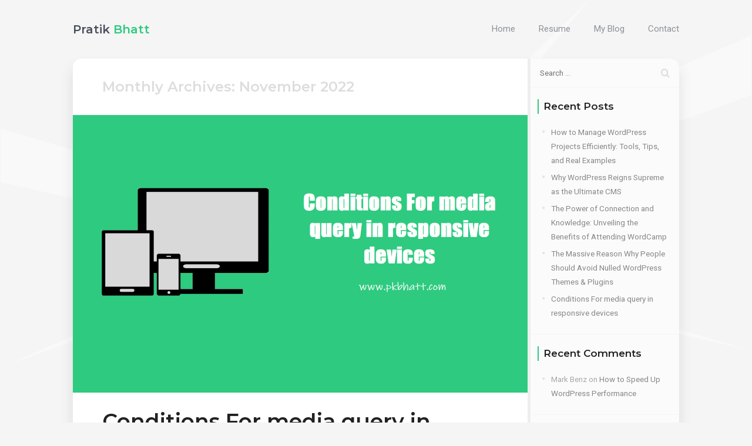

--- FILE ---
content_type: text/html; charset=UTF-8
request_url: https://www.pkbhatt.com/2022/11/
body_size: 10834
content:
<!DOCTYPE html>
<html lang="en-US">

<head>
    <meta charset="UTF-8">
    <meta name="viewport" content="width=device-width">
    <link rel="profile" href="http://gmpg.org/xfn/11">
    <link rel="pingback" href="https://www.pkbhatt.com/xmlrpc.php">
    <meta name='robots' content='noindex, follow' />
	<style>img:is([sizes="auto" i], [sizes^="auto," i]) { contain-intrinsic-size: 3000px 1500px }</style>
	
	<!-- This site is optimized with the Yoast SEO plugin v26.8 - https://yoast.com/product/yoast-seo-wordpress/ -->
	<title>November 2022 - Pratik Bhatt</title>
	<meta property="og:locale" content="en_US" />
	<meta property="og:type" content="website" />
	<meta property="og:title" content="November 2022 - Pratik Bhatt" />
	<meta property="og:url" content="https://www.pkbhatt.com/2022/11/" />
	<meta property="og:site_name" content="Pratik Bhatt" />
	<meta name="twitter:card" content="summary_large_image" />
	<script type="application/ld+json" class="yoast-schema-graph">{"@context":"https://schema.org","@graph":[{"@type":"CollectionPage","@id":"https://www.pkbhatt.com/2022/11/","url":"https://www.pkbhatt.com/2022/11/","name":"November 2022 - Pratik Bhatt","isPartOf":{"@id":"https://www.pkbhatt.com/#website"},"primaryImageOfPage":{"@id":"https://www.pkbhatt.com/2022/11/#primaryimage"},"image":{"@id":"https://www.pkbhatt.com/2022/11/#primaryimage"},"thumbnailUrl":"https://www.pkbhatt.com/wp-content/uploads/2022/11/condition-for-media-query.png","breadcrumb":{"@id":"https://www.pkbhatt.com/2022/11/#breadcrumb"},"inLanguage":"en-US"},{"@type":"ImageObject","inLanguage":"en-US","@id":"https://www.pkbhatt.com/2022/11/#primaryimage","url":"https://www.pkbhatt.com/wp-content/uploads/2022/11/condition-for-media-query.png","contentUrl":"https://www.pkbhatt.com/wp-content/uploads/2022/11/condition-for-media-query.png","width":1681,"height":1027},{"@type":"BreadcrumbList","@id":"https://www.pkbhatt.com/2022/11/#breadcrumb","itemListElement":[{"@type":"ListItem","position":1,"name":"Home","item":"https://www.pkbhatt.com/"},{"@type":"ListItem","position":2,"name":"Archives for November 2022"}]},{"@type":"WebSite","@id":"https://www.pkbhatt.com/#website","url":"https://www.pkbhatt.com/","name":"Pratik Bhatt","description":"Project Management Expert","potentialAction":[{"@type":"SearchAction","target":{"@type":"EntryPoint","urlTemplate":"https://www.pkbhatt.com/?s={search_term_string}"},"query-input":{"@type":"PropertyValueSpecification","valueRequired":true,"valueName":"search_term_string"}}],"inLanguage":"en-US"}]}</script>
	<!-- / Yoast SEO plugin. -->


<link rel='dns-prefetch' href='//static.addtoany.com' />
<link rel='dns-prefetch' href='//www.google.com' />
<link rel='dns-prefetch' href='//stats.wp.com' />
<link rel='dns-prefetch' href='//fonts.googleapis.com' />
<link rel='dns-prefetch' href='//widgets.wp.com' />
<link rel='dns-prefetch' href='//s0.wp.com' />
<link rel='dns-prefetch' href='//0.gravatar.com' />
<link rel='dns-prefetch' href='//1.gravatar.com' />
<link rel='dns-prefetch' href='//2.gravatar.com' />
<link rel='dns-prefetch' href='//jetpack.wordpress.com' />
<link rel='dns-prefetch' href='//public-api.wordpress.com' />
<link rel="alternate" type="application/rss+xml" title="Pratik Bhatt &raquo; Feed" href="https://www.pkbhatt.com/feed/" />
<link rel="alternate" type="application/rss+xml" title="Pratik Bhatt &raquo; Comments Feed" href="https://www.pkbhatt.com/comments/feed/" />
		<script type="text/javascript">
			var ajaxurl = 'https://www.pkbhatt.com/wp-admin/admin-ajax.php';
		</script>
		<script type="text/javascript">
/* <![CDATA[ */
window._wpemojiSettings = {"baseUrl":"https:\/\/s.w.org\/images\/core\/emoji\/15.0.3\/72x72\/","ext":".png","svgUrl":"https:\/\/s.w.org\/images\/core\/emoji\/15.0.3\/svg\/","svgExt":".svg","source":{"concatemoji":"https:\/\/www.pkbhatt.com\/wp-includes\/js\/wp-emoji-release.min.js?ver=6.7.4"}};
/*! This file is auto-generated */
!function(i,n){var o,s,e;function c(e){try{var t={supportTests:e,timestamp:(new Date).valueOf()};sessionStorage.setItem(o,JSON.stringify(t))}catch(e){}}function p(e,t,n){e.clearRect(0,0,e.canvas.width,e.canvas.height),e.fillText(t,0,0);var t=new Uint32Array(e.getImageData(0,0,e.canvas.width,e.canvas.height).data),r=(e.clearRect(0,0,e.canvas.width,e.canvas.height),e.fillText(n,0,0),new Uint32Array(e.getImageData(0,0,e.canvas.width,e.canvas.height).data));return t.every(function(e,t){return e===r[t]})}function u(e,t,n){switch(t){case"flag":return n(e,"\ud83c\udff3\ufe0f\u200d\u26a7\ufe0f","\ud83c\udff3\ufe0f\u200b\u26a7\ufe0f")?!1:!n(e,"\ud83c\uddfa\ud83c\uddf3","\ud83c\uddfa\u200b\ud83c\uddf3")&&!n(e,"\ud83c\udff4\udb40\udc67\udb40\udc62\udb40\udc65\udb40\udc6e\udb40\udc67\udb40\udc7f","\ud83c\udff4\u200b\udb40\udc67\u200b\udb40\udc62\u200b\udb40\udc65\u200b\udb40\udc6e\u200b\udb40\udc67\u200b\udb40\udc7f");case"emoji":return!n(e,"\ud83d\udc26\u200d\u2b1b","\ud83d\udc26\u200b\u2b1b")}return!1}function f(e,t,n){var r="undefined"!=typeof WorkerGlobalScope&&self instanceof WorkerGlobalScope?new OffscreenCanvas(300,150):i.createElement("canvas"),a=r.getContext("2d",{willReadFrequently:!0}),o=(a.textBaseline="top",a.font="600 32px Arial",{});return e.forEach(function(e){o[e]=t(a,e,n)}),o}function t(e){var t=i.createElement("script");t.src=e,t.defer=!0,i.head.appendChild(t)}"undefined"!=typeof Promise&&(o="wpEmojiSettingsSupports",s=["flag","emoji"],n.supports={everything:!0,everythingExceptFlag:!0},e=new Promise(function(e){i.addEventListener("DOMContentLoaded",e,{once:!0})}),new Promise(function(t){var n=function(){try{var e=JSON.parse(sessionStorage.getItem(o));if("object"==typeof e&&"number"==typeof e.timestamp&&(new Date).valueOf()<e.timestamp+604800&&"object"==typeof e.supportTests)return e.supportTests}catch(e){}return null}();if(!n){if("undefined"!=typeof Worker&&"undefined"!=typeof OffscreenCanvas&&"undefined"!=typeof URL&&URL.createObjectURL&&"undefined"!=typeof Blob)try{var e="postMessage("+f.toString()+"("+[JSON.stringify(s),u.toString(),p.toString()].join(",")+"));",r=new Blob([e],{type:"text/javascript"}),a=new Worker(URL.createObjectURL(r),{name:"wpTestEmojiSupports"});return void(a.onmessage=function(e){c(n=e.data),a.terminate(),t(n)})}catch(e){}c(n=f(s,u,p))}t(n)}).then(function(e){for(var t in e)n.supports[t]=e[t],n.supports.everything=n.supports.everything&&n.supports[t],"flag"!==t&&(n.supports.everythingExceptFlag=n.supports.everythingExceptFlag&&n.supports[t]);n.supports.everythingExceptFlag=n.supports.everythingExceptFlag&&!n.supports.flag,n.DOMReady=!1,n.readyCallback=function(){n.DOMReady=!0}}).then(function(){return e}).then(function(){var e;n.supports.everything||(n.readyCallback(),(e=n.source||{}).concatemoji?t(e.concatemoji):e.wpemoji&&e.twemoji&&(t(e.twemoji),t(e.wpemoji)))}))}((window,document),window._wpemojiSettings);
/* ]]> */
</script>
<link rel='stylesheet' id='dashicons-css' href='https://www.pkbhatt.com/wp-includes/css/dashicons.min.css?ver=6.7.4' type='text/css' media='all' />
<link rel='stylesheet' id='post-views-counter-frontend-css' href='https://www.pkbhatt.com/wp-content/plugins/post-views-counter/css/frontend.css?ver=1.7.3' type='text/css' media='all' />
<style id='wp-emoji-styles-inline-css' type='text/css'>

	img.wp-smiley, img.emoji {
		display: inline !important;
		border: none !important;
		box-shadow: none !important;
		height: 1em !important;
		width: 1em !important;
		margin: 0 0.07em !important;
		vertical-align: -0.1em !important;
		background: none !important;
		padding: 0 !important;
	}
</style>
<link rel='stylesheet' id='wp-block-library-css' href='https://www.pkbhatt.com/wp-includes/css/dist/block-library/style.min.css?ver=6.7.4' type='text/css' media='all' />
<link rel='stylesheet' id='mediaelement-css' href='https://www.pkbhatt.com/wp-includes/js/mediaelement/mediaelementplayer-legacy.min.css?ver=4.2.17' type='text/css' media='all' />
<link rel='stylesheet' id='wp-mediaelement-css' href='https://www.pkbhatt.com/wp-includes/js/mediaelement/wp-mediaelement.min.css?ver=6.7.4' type='text/css' media='all' />
<style id='jetpack-sharing-buttons-style-inline-css' type='text/css'>
.jetpack-sharing-buttons__services-list{display:flex;flex-direction:row;flex-wrap:wrap;gap:0;list-style-type:none;margin:5px;padding:0}.jetpack-sharing-buttons__services-list.has-small-icon-size{font-size:12px}.jetpack-sharing-buttons__services-list.has-normal-icon-size{font-size:16px}.jetpack-sharing-buttons__services-list.has-large-icon-size{font-size:24px}.jetpack-sharing-buttons__services-list.has-huge-icon-size{font-size:36px}@media print{.jetpack-sharing-buttons__services-list{display:none!important}}.editor-styles-wrapper .wp-block-jetpack-sharing-buttons{gap:0;padding-inline-start:0}ul.jetpack-sharing-buttons__services-list.has-background{padding:1.25em 2.375em}
</style>
<style id='classic-theme-styles-inline-css' type='text/css'>
/*! This file is auto-generated */
.wp-block-button__link{color:#fff;background-color:#32373c;border-radius:9999px;box-shadow:none;text-decoration:none;padding:calc(.667em + 2px) calc(1.333em + 2px);font-size:1.125em}.wp-block-file__button{background:#32373c;color:#fff;text-decoration:none}
</style>
<style id='global-styles-inline-css' type='text/css'>
:root{--wp--preset--aspect-ratio--square: 1;--wp--preset--aspect-ratio--4-3: 4/3;--wp--preset--aspect-ratio--3-4: 3/4;--wp--preset--aspect-ratio--3-2: 3/2;--wp--preset--aspect-ratio--2-3: 2/3;--wp--preset--aspect-ratio--16-9: 16/9;--wp--preset--aspect-ratio--9-16: 9/16;--wp--preset--color--black: #000000;--wp--preset--color--cyan-bluish-gray: #abb8c3;--wp--preset--color--white: #ffffff;--wp--preset--color--pale-pink: #f78da7;--wp--preset--color--vivid-red: #cf2e2e;--wp--preset--color--luminous-vivid-orange: #ff6900;--wp--preset--color--luminous-vivid-amber: #fcb900;--wp--preset--color--light-green-cyan: #7bdcb5;--wp--preset--color--vivid-green-cyan: #00d084;--wp--preset--color--pale-cyan-blue: #8ed1fc;--wp--preset--color--vivid-cyan-blue: #0693e3;--wp--preset--color--vivid-purple: #9b51e0;--wp--preset--gradient--vivid-cyan-blue-to-vivid-purple: linear-gradient(135deg,rgba(6,147,227,1) 0%,rgb(155,81,224) 100%);--wp--preset--gradient--light-green-cyan-to-vivid-green-cyan: linear-gradient(135deg,rgb(122,220,180) 0%,rgb(0,208,130) 100%);--wp--preset--gradient--luminous-vivid-amber-to-luminous-vivid-orange: linear-gradient(135deg,rgba(252,185,0,1) 0%,rgba(255,105,0,1) 100%);--wp--preset--gradient--luminous-vivid-orange-to-vivid-red: linear-gradient(135deg,rgba(255,105,0,1) 0%,rgb(207,46,46) 100%);--wp--preset--gradient--very-light-gray-to-cyan-bluish-gray: linear-gradient(135deg,rgb(238,238,238) 0%,rgb(169,184,195) 100%);--wp--preset--gradient--cool-to-warm-spectrum: linear-gradient(135deg,rgb(74,234,220) 0%,rgb(151,120,209) 20%,rgb(207,42,186) 40%,rgb(238,44,130) 60%,rgb(251,105,98) 80%,rgb(254,248,76) 100%);--wp--preset--gradient--blush-light-purple: linear-gradient(135deg,rgb(255,206,236) 0%,rgb(152,150,240) 100%);--wp--preset--gradient--blush-bordeaux: linear-gradient(135deg,rgb(254,205,165) 0%,rgb(254,45,45) 50%,rgb(107,0,62) 100%);--wp--preset--gradient--luminous-dusk: linear-gradient(135deg,rgb(255,203,112) 0%,rgb(199,81,192) 50%,rgb(65,88,208) 100%);--wp--preset--gradient--pale-ocean: linear-gradient(135deg,rgb(255,245,203) 0%,rgb(182,227,212) 50%,rgb(51,167,181) 100%);--wp--preset--gradient--electric-grass: linear-gradient(135deg,rgb(202,248,128) 0%,rgb(113,206,126) 100%);--wp--preset--gradient--midnight: linear-gradient(135deg,rgb(2,3,129) 0%,rgb(40,116,252) 100%);--wp--preset--font-size--small: 13px;--wp--preset--font-size--medium: 20px;--wp--preset--font-size--large: 36px;--wp--preset--font-size--x-large: 42px;--wp--preset--spacing--20: 0.44rem;--wp--preset--spacing--30: 0.67rem;--wp--preset--spacing--40: 1rem;--wp--preset--spacing--50: 1.5rem;--wp--preset--spacing--60: 2.25rem;--wp--preset--spacing--70: 3.38rem;--wp--preset--spacing--80: 5.06rem;--wp--preset--shadow--natural: 6px 6px 9px rgba(0, 0, 0, 0.2);--wp--preset--shadow--deep: 12px 12px 50px rgba(0, 0, 0, 0.4);--wp--preset--shadow--sharp: 6px 6px 0px rgba(0, 0, 0, 0.2);--wp--preset--shadow--outlined: 6px 6px 0px -3px rgba(255, 255, 255, 1), 6px 6px rgba(0, 0, 0, 1);--wp--preset--shadow--crisp: 6px 6px 0px rgba(0, 0, 0, 1);}:where(.is-layout-flex){gap: 0.5em;}:where(.is-layout-grid){gap: 0.5em;}body .is-layout-flex{display: flex;}.is-layout-flex{flex-wrap: wrap;align-items: center;}.is-layout-flex > :is(*, div){margin: 0;}body .is-layout-grid{display: grid;}.is-layout-grid > :is(*, div){margin: 0;}:where(.wp-block-columns.is-layout-flex){gap: 2em;}:where(.wp-block-columns.is-layout-grid){gap: 2em;}:where(.wp-block-post-template.is-layout-flex){gap: 1.25em;}:where(.wp-block-post-template.is-layout-grid){gap: 1.25em;}.has-black-color{color: var(--wp--preset--color--black) !important;}.has-cyan-bluish-gray-color{color: var(--wp--preset--color--cyan-bluish-gray) !important;}.has-white-color{color: var(--wp--preset--color--white) !important;}.has-pale-pink-color{color: var(--wp--preset--color--pale-pink) !important;}.has-vivid-red-color{color: var(--wp--preset--color--vivid-red) !important;}.has-luminous-vivid-orange-color{color: var(--wp--preset--color--luminous-vivid-orange) !important;}.has-luminous-vivid-amber-color{color: var(--wp--preset--color--luminous-vivid-amber) !important;}.has-light-green-cyan-color{color: var(--wp--preset--color--light-green-cyan) !important;}.has-vivid-green-cyan-color{color: var(--wp--preset--color--vivid-green-cyan) !important;}.has-pale-cyan-blue-color{color: var(--wp--preset--color--pale-cyan-blue) !important;}.has-vivid-cyan-blue-color{color: var(--wp--preset--color--vivid-cyan-blue) !important;}.has-vivid-purple-color{color: var(--wp--preset--color--vivid-purple) !important;}.has-black-background-color{background-color: var(--wp--preset--color--black) !important;}.has-cyan-bluish-gray-background-color{background-color: var(--wp--preset--color--cyan-bluish-gray) !important;}.has-white-background-color{background-color: var(--wp--preset--color--white) !important;}.has-pale-pink-background-color{background-color: var(--wp--preset--color--pale-pink) !important;}.has-vivid-red-background-color{background-color: var(--wp--preset--color--vivid-red) !important;}.has-luminous-vivid-orange-background-color{background-color: var(--wp--preset--color--luminous-vivid-orange) !important;}.has-luminous-vivid-amber-background-color{background-color: var(--wp--preset--color--luminous-vivid-amber) !important;}.has-light-green-cyan-background-color{background-color: var(--wp--preset--color--light-green-cyan) !important;}.has-vivid-green-cyan-background-color{background-color: var(--wp--preset--color--vivid-green-cyan) !important;}.has-pale-cyan-blue-background-color{background-color: var(--wp--preset--color--pale-cyan-blue) !important;}.has-vivid-cyan-blue-background-color{background-color: var(--wp--preset--color--vivid-cyan-blue) !important;}.has-vivid-purple-background-color{background-color: var(--wp--preset--color--vivid-purple) !important;}.has-black-border-color{border-color: var(--wp--preset--color--black) !important;}.has-cyan-bluish-gray-border-color{border-color: var(--wp--preset--color--cyan-bluish-gray) !important;}.has-white-border-color{border-color: var(--wp--preset--color--white) !important;}.has-pale-pink-border-color{border-color: var(--wp--preset--color--pale-pink) !important;}.has-vivid-red-border-color{border-color: var(--wp--preset--color--vivid-red) !important;}.has-luminous-vivid-orange-border-color{border-color: var(--wp--preset--color--luminous-vivid-orange) !important;}.has-luminous-vivid-amber-border-color{border-color: var(--wp--preset--color--luminous-vivid-amber) !important;}.has-light-green-cyan-border-color{border-color: var(--wp--preset--color--light-green-cyan) !important;}.has-vivid-green-cyan-border-color{border-color: var(--wp--preset--color--vivid-green-cyan) !important;}.has-pale-cyan-blue-border-color{border-color: var(--wp--preset--color--pale-cyan-blue) !important;}.has-vivid-cyan-blue-border-color{border-color: var(--wp--preset--color--vivid-cyan-blue) !important;}.has-vivid-purple-border-color{border-color: var(--wp--preset--color--vivid-purple) !important;}.has-vivid-cyan-blue-to-vivid-purple-gradient-background{background: var(--wp--preset--gradient--vivid-cyan-blue-to-vivid-purple) !important;}.has-light-green-cyan-to-vivid-green-cyan-gradient-background{background: var(--wp--preset--gradient--light-green-cyan-to-vivid-green-cyan) !important;}.has-luminous-vivid-amber-to-luminous-vivid-orange-gradient-background{background: var(--wp--preset--gradient--luminous-vivid-amber-to-luminous-vivid-orange) !important;}.has-luminous-vivid-orange-to-vivid-red-gradient-background{background: var(--wp--preset--gradient--luminous-vivid-orange-to-vivid-red) !important;}.has-very-light-gray-to-cyan-bluish-gray-gradient-background{background: var(--wp--preset--gradient--very-light-gray-to-cyan-bluish-gray) !important;}.has-cool-to-warm-spectrum-gradient-background{background: var(--wp--preset--gradient--cool-to-warm-spectrum) !important;}.has-blush-light-purple-gradient-background{background: var(--wp--preset--gradient--blush-light-purple) !important;}.has-blush-bordeaux-gradient-background{background: var(--wp--preset--gradient--blush-bordeaux) !important;}.has-luminous-dusk-gradient-background{background: var(--wp--preset--gradient--luminous-dusk) !important;}.has-pale-ocean-gradient-background{background: var(--wp--preset--gradient--pale-ocean) !important;}.has-electric-grass-gradient-background{background: var(--wp--preset--gradient--electric-grass) !important;}.has-midnight-gradient-background{background: var(--wp--preset--gradient--midnight) !important;}.has-small-font-size{font-size: var(--wp--preset--font-size--small) !important;}.has-medium-font-size{font-size: var(--wp--preset--font-size--medium) !important;}.has-large-font-size{font-size: var(--wp--preset--font-size--large) !important;}.has-x-large-font-size{font-size: var(--wp--preset--font-size--x-large) !important;}
:where(.wp-block-post-template.is-layout-flex){gap: 1.25em;}:where(.wp-block-post-template.is-layout-grid){gap: 1.25em;}
:where(.wp-block-columns.is-layout-flex){gap: 2em;}:where(.wp-block-columns.is-layout-grid){gap: 2em;}
:root :where(.wp-block-pullquote){font-size: 1.5em;line-height: 1.6;}
</style>
<link rel='stylesheet' id='wp-blog-designer-fontawesome-stylesheets-css' href='https://www.pkbhatt.com/wp-content/plugins/blog-designer//admin/css/fontawesome-all.min.css?ver=1.0' type='text/css' media='all' />
<link rel='stylesheet' id='wp-blog-designer-css-stylesheets-css' href='https://www.pkbhatt.com/wp-content/plugins/blog-designer/public/css/designer_css.css?ver=1.0' type='text/css' media='all' />
<link rel='stylesheet' id='jetpack_likes-css' href='https://www.pkbhatt.com/wp-content/plugins/jetpack/modules/likes/style.css?ver=15.4' type='text/css' media='all' />
<link rel='stylesheet' id='fw-ext-builder-frontend-grid-css' href='https://www.pkbhatt.com/wp-content/plugins/unyson/framework/extensions/builder/static/css/frontend-grid.css?ver=1.2.12' type='text/css' media='all' />
<link rel='stylesheet' id='fw-ext-forms-default-styles-css' href='https://www.pkbhatt.com/wp-content/plugins/unyson/framework/extensions/forms/static/css/frontend.css?ver=2.7.31' type='text/css' media='all' />
<link rel='stylesheet' id='font-awesome-css' href='https://www.pkbhatt.com/wp-content/plugins/unyson/framework/static/libs/font-awesome/css/font-awesome.min.css?ver=2.7.31' type='text/css' media='all' />
<link rel='stylesheet' id='addtoany-css' href='https://www.pkbhatt.com/wp-content/plugins/add-to-any/addtoany.min.css?ver=1.16' type='text/css' media='all' />
<link rel='stylesheet' id='bootstrap-css' href='https://www.pkbhatt.com/wp-content/themes/aveo/css/bootstrap.min.css?ver=3.3.7' type='text/css' media='all' />
<link rel='stylesheet' id='normalize-css' href='https://www.pkbhatt.com/wp-content/themes/aveo/css/normalize.css?ver=1.0' type='text/css' media='all' />
<link rel='stylesheet' id='owl-carousel-css' href='https://www.pkbhatt.com/wp-content/themes/aveo/css/owl.carousel.css?ver=2.0' type='text/css' media='all' />
<link rel='stylesheet' id='transition-animations-css' href='https://www.pkbhatt.com/wp-content/themes/aveo/css/transition-animations.css?ver=1.2.1' type='text/css' media='all' />
<link rel='stylesheet' id='animate-css' href='https://www.pkbhatt.com/wp-content/themes/aveo/css/animate.css?ver=1.0' type='text/css' media='all' />
<link rel='stylesheet' id='magnific-popup-css' href='https://www.pkbhatt.com/wp-content/themes/aveo/css/magnific-popup.css?ver=1.1.0' type='text/css' media='all' />
<link rel='stylesheet' id='material-design-iconic-font-css' href='https://www.pkbhatt.com/wp-content/themes/aveo/css/material-design-iconic-font/css/material-design-iconic-font.min.css?ver=1.0' type='text/css' media='all' />
<link rel='stylesheet' id='fw-option-type-icon-v2-pack-linecons-css' href='https://www.pkbhatt.com/wp-content/plugins/unyson/framework/static/libs/linecons/css/linecons.css?ver=2.7.31' type='text/css' media='all' />
<link rel='stylesheet' id='fw-option-type-icon-v2-pack-font-awesome-css' href='https://www.pkbhatt.com/wp-content/plugins/unyson/framework/static/libs/font-awesome/css/font-awesome.min.css?ver=2.7.31' type='text/css' media='all' />
<link rel='stylesheet' id='fw-option-type-icon-v2-pack-entypo-css' href='https://www.pkbhatt.com/wp-content/plugins/unyson/framework/static/libs/entypo/css/entypo.css?ver=2.7.31' type='text/css' media='all' />
<link rel='stylesheet' id='fw-option-type-icon-v2-pack-linearicons-css' href='https://www.pkbhatt.com/wp-content/plugins/unyson/framework/static/libs/lnr/css/lnr.css?ver=2.7.31' type='text/css' media='all' />
<link rel='stylesheet' id='fw-option-type-icon-v2-pack-typicons-css' href='https://www.pkbhatt.com/wp-content/plugins/unyson/framework/static/libs/typcn/css/typcn.css?ver=2.7.31' type='text/css' media='all' />
<link rel='stylesheet' id='fw-option-type-icon-v2-pack-unycon-css' href='https://www.pkbhatt.com/wp-content/plugins/unyson/framework/static/libs/unycon/unycon.css?ver=2.7.31' type='text/css' media='all' />
<link rel='stylesheet' id='fw-option-type-icon-v2-pack-my_pack-css' href='https://www.pkbhatt.com/wp-content/themes/aveo/css/material-design-iconic-font/css/material-design-iconic-font.css?ver=2.7.31' type='text/css' media='all' />
<link rel='stylesheet' id='aveo-main-styles-css' href='https://www.pkbhatt.com/wp-content/themes/aveo/css/main.css?ver=1.2.1' type='text/css' media='all' />
<link rel='stylesheet' id='aveo-customization-css' href='https://www.pkbhatt.com/wp-content/themes/aveo/css/customization.css.php?ver=1.2.1' type='text/css' media='all' />
<link rel='stylesheet' id='aveo-google-fonts-css' href='https://fonts.googleapis.com/css?family=Montserrat:300,regular,600%7CRoboto:regular,italic,600,700,700italic' type='text/css' media='all' />
<script type="text/javascript" id="addtoany-core-js-before">
/* <![CDATA[ */
window.a2a_config=window.a2a_config||{};a2a_config.callbacks=[];a2a_config.overlays=[];a2a_config.templates={};
/* ]]> */
</script>
<script type="text/javascript" defer src="https://static.addtoany.com/menu/page.js" id="addtoany-core-js"></script>
<script type="text/javascript" src="https://www.pkbhatt.com/wp-includes/js/jquery/jquery.min.js?ver=3.7.1" id="jquery-core-js"></script>
<script type="text/javascript" src="https://www.pkbhatt.com/wp-includes/js/jquery/jquery-migrate.min.js?ver=3.4.1" id="jquery-migrate-js"></script>
<script type="text/javascript" defer src="https://www.pkbhatt.com/wp-content/plugins/add-to-any/addtoany.min.js?ver=1.1" id="addtoany-jquery-js"></script>
<script type="text/javascript" src="https://www.pkbhatt.com/wp-includes/js/imagesloaded.min.js?ver=5.0.0" id="imagesloaded-js"></script>
<script type="text/javascript" src="https://www.pkbhatt.com/wp-includes/js/masonry.min.js?ver=4.2.2" id="masonry-js"></script>
<script type="text/javascript" src="https://www.pkbhatt.com/wp-content/plugins/blog-designer/public/js/ticker.min.js?ver=1.0" id="ticker-js"></script>
<script type="text/javascript" src="https://www.pkbhatt.com/wp-content/plugins/blog-designer/public/js/designer.js?ver=1.0" id="wp-blog-designer-script-js"></script>
<link rel="https://api.w.org/" href="https://www.pkbhatt.com/wp-json/" /><link rel="EditURI" type="application/rsd+xml" title="RSD" href="https://www.pkbhatt.com/xmlrpc.php?rsd" />
<meta name="generator" content="WordPress 6.7.4" />
<!-- Global site tag (gtag.js) - Google Analytics -->
<script async src="https://www.googletagmanager.com/gtag/js?id=G-G1HPSQ4VCY"></script>
<script>
  window.dataLayer = window.dataLayer || [];
  function gtag(){dataLayer.push(arguments);}
  gtag('js', new Date());

  gtag('config', 'G-G1HPSQ4VCY');
</script>	<style>img#wpstats{display:none}</style>
		<style type="text/css">.recentcomments a{display:inline !important;padding:0 !important;margin:0 !important;}</style><style type="text/css" id="custom-background-css">
body.custom-background { background-image: url("https://pkbhatt.com/wp-content/uploads/2017/09/main_bg.png"); background-position: center center; background-size: cover; background-repeat: no-repeat; background-attachment: fixed; }
</style>
	</head>

<body class="archive date custom-background masthead-fixed list-view full-width">

<!-- Loading animation -->
<div class="preloader">
  <div class="preloader-animation">
    <div class="preloader-spinner">
    </div>
  </div>
</div>
<!-- /Loading animation -->

<div id="page" class="page-layout">

    <header id="site_header" class="header mobile-menu-hide">
        <div class="header-content clearfix">
            
                        <div class="site-title-block mobile-hidden">
                <a href="https://www.pkbhatt.com/">
                                            <h1 class="site-title">Pratik<span> Bhatt </span></h1>
                                    </a>
            </div>
            

            <!-- Navigation -->
            <div class="site-nav">
                <ul id="menu-classic-menu" class="aveo-classic-menu site-main-menu"><li id="menu-item-134" class="menu-item menu-item-type-post_type menu-item-object-page menu-item-home menu-item-134"><a href="https://www.pkbhatt.com/">Home</a></li>
<li id="menu-item-139" class="menu-item menu-item-type-post_type menu-item-object-page menu-item-139"><a href="https://www.pkbhatt.com/resume/">Resume</a></li>
<li id="menu-item-209" class="menu-item menu-item-type-post_type menu-item-object-page menu-item-209"><a href="https://www.pkbhatt.com/my-blog/">My Blog</a></li>
<li id="menu-item-136" class="menu-item menu-item-type-post_type menu-item-object-page menu-item-136"><a href="https://www.pkbhatt.com/contact/">Contact</a></li>
</ul>                                                        </div>
            <!-- Navigation -->
        </div>
    </header>
    <!-- /Header -->

    <!-- Mobile Header -->
    <div class="mobile-header mobile-visible">
        <div class="mobile-logo-container">
            
            <div class="mobile-site-title">
                                                            Pratik Bhatt                                                 </div>
        </div>

        <a class="menu-toggle mobile-visible">
            <i class="fa fa-bars"></i>
        </a>
    </div>
    <!-- /Mobile Header -->
<div id="main" class="site-main">
        <div id="main-content" class="single-page-content content-page-with-sidebar">
            <div id="primary" class="content-area">
            <div id="content" class="page-content site-content" role="main">

									<h2 class="archive-title">
						Monthly Archives: November 2022					</h2>
				
<article id="post-225" class="post-225 post type-post status-publish format-standard has-post-thumbnail hentry category-ui-design category-wordpress tag-css tag-media-query tag-responsive">
	
			<a class="post-thumbnail" href="https://www.pkbhatt.com/conditions-for-media-query-in-responsive-devices/">
				<img width="1681" height="1027" src="https://www.pkbhatt.com/wp-content/uploads/2022/11/condition-for-media-query.png" class="attachment-full size-full wp-post-image" alt="" decoding="async" fetchpriority="high" srcset="https://www.pkbhatt.com/wp-content/uploads/2022/11/condition-for-media-query.png 1681w, https://www.pkbhatt.com/wp-content/uploads/2022/11/condition-for-media-query-300x183.png 300w, https://www.pkbhatt.com/wp-content/uploads/2022/11/condition-for-media-query-1024x626.png 1024w, https://www.pkbhatt.com/wp-content/uploads/2022/11/condition-for-media-query-768x469.png 768w, https://www.pkbhatt.com/wp-content/uploads/2022/11/condition-for-media-query-1536x938.png 1536w" sizes="(max-width: 1681px) 100vw, 1681px" />			</a>

		
	<div class="post-content">
		<header class="entry-header">
						<h3 class="entry-title"><a href="https://www.pkbhatt.com/conditions-for-media-query-in-responsive-devices/" rel="bookmark">Conditions For media query in responsive devices</a></h3>
			<div class="entry-meta">
				<span class="byline"><span class="entry-date"><a href="https://www.pkbhatt.com/conditions-for-media-query-in-responsive-devices/" rel="bookmark"><i class="fa fa-fw fa-clock-o"></i> <time class="entry-date" datetime="2022-11-25T20:36:04+05:30">November 25, 2022</time></a> <span class="divider">|</span> </span><span class="author vcard"><a class="url fn n" href="https://www.pkbhatt.com/author/admin/" rel="author"><i class="fa fa-fw fa-user"></i> admin</a></span> <span class="divider">|</span> <span><i class="fa fa-fw fa-folder"></i> <a href="https://www.pkbhatt.com/category/ui-design/" rel="category tag">UI Design</a>, <a href="https://www.pkbhatt.com/category/wordpress/" rel="category tag">Wordpress</a></span> </span>				
							</div><!-- .entry-meta -->
		</header><!-- .entry-header -->

				<div class="entry-summary">
			<p>Being a web developer it is very common for  a developer to work on responsive devices and write device specific CSS for it. Now we always have questions about the width we need to implement in order to get the exact css conditions for the mobile and tablet devices. If [&hellip;]</p>
<div class="addtoany_share_save_container addtoany_content addtoany_content_bottom"><div class="a2a_kit a2a_kit_size_20 addtoany_list" data-a2a-url="https://www.pkbhatt.com/conditions-for-media-query-in-responsive-devices/" data-a2a-title="Conditions For media query in responsive devices"><a class="a2a_button_facebook" href="https://www.addtoany.com/add_to/facebook?linkurl=https%3A%2F%2Fwww.pkbhatt.com%2Fconditions-for-media-query-in-responsive-devices%2F&amp;linkname=Conditions%20For%20media%20query%20in%20responsive%20devices" title="Facebook" rel="nofollow noopener" target="_blank"></a><a class="a2a_button_twitter" href="https://www.addtoany.com/add_to/twitter?linkurl=https%3A%2F%2Fwww.pkbhatt.com%2Fconditions-for-media-query-in-responsive-devices%2F&amp;linkname=Conditions%20For%20media%20query%20in%20responsive%20devices" title="Twitter" rel="nofollow noopener" target="_blank"></a><a class="a2a_button_email" href="https://www.addtoany.com/add_to/email?linkurl=https%3A%2F%2Fwww.pkbhatt.com%2Fconditions-for-media-query-in-responsive-devices%2F&amp;linkname=Conditions%20For%20media%20query%20in%20responsive%20devices" title="Email" rel="nofollow noopener" target="_blank"></a><a class="a2a_button_whatsapp" href="https://www.addtoany.com/add_to/whatsapp?linkurl=https%3A%2F%2Fwww.pkbhatt.com%2Fconditions-for-media-query-in-responsive-devices%2F&amp;linkname=Conditions%20For%20media%20query%20in%20responsive%20devices" title="WhatsApp" rel="nofollow noopener" target="_blank"></a><a class="a2a_dd a2a_counter addtoany_share_save addtoany_share" href="https://www.addtoany.com/share"></a></div></div>		</div><!-- .entry-summary -->
			</div>
</article><!-- #post-## -->

            </div><!-- #content -->

			
	<div id="blog-sidebar" class="blog-sidebar">
		<div class="blog-sidebar-content clearfix">
			<div class="sidebar-item"><form role="search" method="get" class="search-form" action="https://www.pkbhatt.com/">
				<label>
					<span class="screen-reader-text">Search for:</span>
					<input type="search" class="search-field" placeholder="Search &hellip;" value="" name="s" />
				</label>
				<input type="submit" class="search-submit" value="Search" />
			</form></div>
		<div class="sidebar-item">
		<div class="sidebar-title"><h4>Recent Posts</h4></div>
		<ul>
											<li>
					<a href="https://www.pkbhatt.com/how-to-manage-wordpress-projects-efficiently-tools-tips-and-real-examples/">How to Manage WordPress Projects Efficiently: Tools, Tips, and Real Examples</a>
									</li>
											<li>
					<a href="https://www.pkbhatt.com/why-wordpress-reigns-supreme-as-the-ultimate-cms/">Why WordPress Reigns Supreme as the Ultimate CMS</a>
									</li>
											<li>
					<a href="https://www.pkbhatt.com/the-power-of-connection-and-knowledge-unveiling-the-benefits-of-attending-wordcamp/">The Power of Connection and Knowledge: Unveiling the Benefits of Attending WordCamp</a>
									</li>
											<li>
					<a href="https://www.pkbhatt.com/the-massive-reason-why-people-should-avoid-nulled-wordpress-themes-plugins/">The Massive Reason Why People Should Avoid Nulled WordPress Themes &#038; Plugins</a>
									</li>
											<li>
					<a href="https://www.pkbhatt.com/conditions-for-media-query-in-responsive-devices/">Conditions For media query in responsive devices</a>
									</li>
					</ul>

		</div><div class="sidebar-item"><div class="sidebar-title"><h4>Recent Comments</h4></div><ul id="recentcomments"><li class="recentcomments"><span class="comment-author-link">Mark Benz</span> on <a href="https://www.pkbhatt.com/how-to-speed-up-wordpress-performance/#comment-93">How to Speed Up WordPress Performance</a></li></ul></div><div class="sidebar-item"><div class="sidebar-title"><h4>Archives</h4></div>
			<ul>
					<li><a href='https://www.pkbhatt.com/2025/10/'>October 2025</a></li>
	<li><a href='https://www.pkbhatt.com/2024/05/'>May 2024</a></li>
	<li><a href='https://www.pkbhatt.com/2023/12/'>December 2023</a></li>
	<li><a href='https://www.pkbhatt.com/2023/10/'>October 2023</a></li>
	<li><a href='https://www.pkbhatt.com/2022/11/' aria-current="page">November 2022</a></li>
	<li><a href='https://www.pkbhatt.com/2022/04/'>April 2022</a></li>
	<li><a href='https://www.pkbhatt.com/2022/02/'>February 2022</a></li>
	<li><a href='https://www.pkbhatt.com/2022/01/'>January 2022</a></li>
	<li><a href='https://www.pkbhatt.com/2021/12/'>December 2021</a></li>
	<li><a href='https://www.pkbhatt.com/2020/02/'>February 2020</a></li>
			</ul>

			</div><div class="sidebar-item"><div class="sidebar-title"><h4>Categories</h4></div>
			<ul>
					<li class="cat-item cat-item-39"><a href="https://www.pkbhatt.com/category/animals/">Animals</a>
</li>
	<li class="cat-item cat-item-46"><a href="https://www.pkbhatt.com/category/networking/">Networking</a>
</li>
	<li class="cat-item cat-item-40"><a href="https://www.pkbhatt.com/category/animals/rabbit/">Rabbit</a>
</li>
	<li class="cat-item cat-item-6"><a href="https://www.pkbhatt.com/category/ui-design/">UI Design</a>
</li>
	<li class="cat-item cat-item-1"><a href="https://www.pkbhatt.com/category/uncategorized/">Uncategorized</a>
</li>
	<li class="cat-item cat-item-27"><a href="https://www.pkbhatt.com/category/woocommerce/">Woocommerce</a>
</li>
	<li class="cat-item cat-item-47"><a href="https://www.pkbhatt.com/category/wordcamp/">Wordcamp</a>
</li>
	<li class="cat-item cat-item-26"><a href="https://www.pkbhatt.com/category/wordpress/">Wordpress</a>
</li>
			</ul>

			</div><div class="sidebar-item"><div class="sidebar-title"><h4>Meta</h4></div>
		<ul>
						<li><a rel="nofollow" href="https://www.pkbhatt.com/wp-login.php">Log in</a></li>
			<li><a href="https://www.pkbhatt.com/feed/">Entries feed</a></li>
			<li><a href="https://www.pkbhatt.com/comments/feed/">Comments feed</a></li>

			<li><a href="https://wordpress.org/">WordPress.org</a></li>
		</ul>

		</div>		</div>
	</div>
		</div><!-- #primary -->
	</div><!-- #main-content -->
</div>
    </div>
        <footer>
        <div class="copyrights">© 2025 All rights reserved</div>
    </footer>
    	<script type="text/javascript" src="https://www.pkbhatt.com/wp-content/themes/aveo/js/modernizr.custom.js?ver=2.8.3" id="modernizr-js"></script>
<script type="text/javascript" src="https://www.pkbhatt.com/wp-content/themes/aveo/js/owl.carousel.min.js?ver=2.0" id="owl-carousel-js"></script>
<script type="text/javascript" src="https://www.pkbhatt.com/wp-content/themes/aveo/js/validator.js?ver=1.0" id="aveo-jquery-validator-js"></script>
<script type="text/javascript" src="https://www.pkbhatt.com/wp-content/themes/aveo/js/jquery.shuffle.min.js?ver=3.1.1" id="shuffle-js"></script>
<script type="text/javascript" src="https://www.pkbhatt.com/wp-content/themes/aveo/js/jquery.hoverdir.js?ver=1.1.0" id="hoverdir-js"></script>
<script type="text/javascript" src="https://www.pkbhatt.com/wp-content/themes/aveo/js/jquery.magnific-popup.min.js?ver=1.1.0" id="magnific-popup-js"></script>
<script type="text/javascript" src="https://www.pkbhatt.com/wp-content/themes/aveo/js/pages-switcher.js?ver=1.2.1" id="aveo-pages-switcher-js"></script>
<script type="text/javascript" src="https://www.google.com/recaptcha/api.js?ver=2.0" id="js-recaptcha-js"></script>
<script type="text/javascript" src="https://www.pkbhatt.com/wp-content/themes/aveo/js/main.js?ver=1.2.1" id="aveo-jquery-main-js"></script>
<script type="text/javascript" id="aveo-jquery-main-js-after">
/* <![CDATA[ */
var ajaxurl = "https://www.pkbhatt.com/wp-admin/admin-ajax.php";
/* ]]> */
</script>
<script type="text/javascript" id="jetpack-stats-js-before">
/* <![CDATA[ */
_stq = window._stq || [];
_stq.push([ "view", {"v":"ext","blog":"205673586","post":"0","tz":"5.5","srv":"www.pkbhatt.com","arch_date":"2022/11","arch_results":"1","j":"1:15.4"} ]);
_stq.push([ "clickTrackerInit", "205673586", "0" ]);
/* ]]> */
</script>
<script type="text/javascript" src="https://stats.wp.com/e-202605.js" id="jetpack-stats-js" defer="defer" data-wp-strategy="defer"></script>
</body>
</html>

--- FILE ---
content_type: text/css; charset=utf-8
request_url: https://www.pkbhatt.com/wp-content/themes/aveo/css/customization.css.php?ver=1.2.1
body_size: 1739
content:

/*    
Aveo WordPress Theme Dynamic Styles
Theme name : AVEO
Author : lmpixels
Version : 1.2.0
*/


/* =============================================================================

1. General
2. Typography
3. Logo
4. Backgrounds
5. Colors
6. Borders
7. Page Titles and Paage Content Area
8. Portfolio Grid
9. Pages Shadow
10. Custom Styles

============================================================================= */

/* ============================================================================= 
1. General
============================================================================= */
.header .header-content,
.pt-page,
.single-page-content .content-area {
    max-width: 1032px;
}

.pt-page .section-inner,
.single-page-content .content-area {
    border-radius: 15px;
}


/* ============================================================================= 
2. Typography
============================================================================= */
body,
p {
    font-family: Roboto, Helvetica, sans-serif;
    font-weight: 400;
    font-style: normal;
    color: #424242;
}

.form-control,
.form-control:focus,
.has-error .form-control,
.has-error .form-control:focus,
.testimonial-author,
.form-control,
.form-control:focus,
.has-error .form-control,
.has-error .form-control:focus,
.testimonial-author {
    font-family: Roboto, Helvetica, sans-serif;
}

h1, h2, h3, h4, h5, h6 {
    font-family: Montserrat, Helvetica, sans-serif;
    font-weight: 700;
    font-style: normal;
    color: #212121;
}

h1 {
    font-size: 30px;
    color: #212121;
}
h2 {
    font-size: 24px;
    color: #212121;
}
h3 {
    font-size: 18px;
    color: #212121;
}
h4 {
    font-size: 15px;
    color: #212121;
}
h5 {
    font-size: 13px;
    color: #212121;
}
h6 {
    font-size: 11px;
    color: #212121;
}

.site-title {
    font-family: Montserrat, Helvetica, sans-serif;
    font-weight: 700;
    font-style: normal;
}

@media only screen and (min-width: 991px) {
  .site-main-menu li a, .site-main-menu li a:hover {
    color: #49515d;
  }

  .header.sticked .site-main-menu li a, .header.sticked .site-main-menu li a:hover {
    color: #49515d;
  }
}




/* ============================================================================= 
3. Logo
============================================================================= */
.header .logo img {
    height: 40px;
    max-height: 40px;
    width: 40px;
}

@media only screen and (min-width: 991px) {
    .site-title {
        color: #49515d    }

    .header.sticked .site-title {
        color: #49515d    }
}




/* ============================================================================= 
4. Backgrounds
============================================================================= */
body {
    background-color: #f5f5f5;
}

@media only screen and (min-width: 991px) {
    .header.sticked {
        background-color: #ffffff;
    }
}

.btn-primary,
.btn-primary:hover,
.btn-primary:focus,
button, input[type="button"], input[type="submit"],
.site-main-menu > li > a:after,
.timeline-item:after,
.skill-percentage,
.service-icon,
.lm-pricing .lm-package-wrap.highlight-col .lm-heading-row span:after,
.portfolio-filters li.active a,
.portfolio-filters li.active a:hover,
.testimonials.owl-carousel .owl-nav .owl-prev:hover,
.testimonials.owl-carousel .owl-nav .owl-next:hover,
.clients.owl-carousel .owl-nav .owl-prev:hover,
.clients.owl-carousel .owl-nav .owl-next:hover,
.share-buttons a:hover,
.fw-pricing .fw-package-wrap.highlight-col .fw-heading-row span:after,
.cat-links li a,
.cat-links li a:hover,
.post-navigation .meta-nav:hover,
.calendar_wrap td#today,
.nothing-found p,
.form-control + .form-control-border,
.blog-sidebar .sidebar-title h4:after {
    background-color: #2eca7f;
}

.content-page-with-sidebar .blog-sidebar {
    background-color: #fbfbfb;
}

@media only screen and (max-width: 991px) {
  .header {
    background-color: #2eca7f;
  }
  .mobile-header {
    background-color: #2eca7f;
  }
}




/* ============================================================================= 
5. Colors
============================================================================= */
a,
.form-group-with-icon.form-group-focus i,
.site-title span,
.header-search button:hover,
.header-search button:focus,
.block-title h3 span,
.header-search button:hover,
.header-search button:focus,
.timeline-item .item-period,
.fun-fact-block .fun-value,
.blog-card .post-date span,
.info-block-w-icon i,
.ajax-page-nav > div.nav-item a:hover,
.project-general-info .fa,
.portfolio-page-nav > div.nav-item a:hover,
.comment-author a:hover,
.comment-list .pingback a:hover,
.comment-list .trackback a:hover,
.comment-metadata a:hover,
.comment-reply-title small a:hover,
.entry-title a:hover,
.entry-meta a:hover,
.entry-content .edit-link a:hover,
.post-navigation a:hover,
.image-navigation a:hover,
.lmpixels-arrows-nav > div:hover i {
    color: #2eca7f;
}

.start-page-content .page-header .title-block h2 {
    color: #ffffff;
}

.start-page-content .page-header .title-block .sp-subtitle {
    color: #ffffff;
}

a {
    color: #2eca7f;
}

a:hover {
    color: #ff9800;
}




/* ============================================================================= 
6. Borders
============================================================================= */
.border-top,
.border-bottom,
.timeline-item,
.timeline-item:before,
blockquote,
.page-links a:hover,
.paging-navigation .page-numbers.current,
.paging-navigation a:hover {
    border-color: #2eca7f;
}

.testimonial-content .testimonial-text,
.preloader-spinner:after {
    border-top-color: #2eca7f;
}




/* ============================================================================= 
7. Page Titles and Paage Content Area
============================================================================= */

.section-inner > .page-header,
.content-area > .page-header {
    background-color: rgba(46, 202, 127, 1);
    background-image: url(//www.pkbhatt.com/wp-content/uploads/2017/09/sp_main_bg.png);
}

.page-header h2 {
    color: #ffffff;
    font-size: 44px;
    font-family: Montserrat, Helvetica, sans-serif;
    font-weight: 700;
    font-style: normal;
    letter-spacing: 0px;
    text-align: center;
}

.page-content,
.custom-page-content .page-content,
.portfolio-page-content,
.content-page-with-sidebar .page-content,
.start-page-content .page-content,
.single-page-content .content-area .page-content {
    background-color: rgba(255, 255, 255, 1);
}


























.pt-page-resume > .section-inner > .page-header,
.page-id-16 .content-area > .page-header {
    background-color: rgba(46, 202, 127, 1);
}

.pt-page-resume .page-header h2,
.page-id-16 .page-header h2 {
    color: #ffffff;
}



.pt-page-resume .page-content,
.page-id-16 .page-content {
    background-color: rgba(46, 202, 127, 1); ?>
}









/* ============================================================================= 
8. Portfolio Grid
============================================================================= */
.portfolio-grid figure .portfolio-preview-desc .portfolio-preview-desc-inner {
    background-color: rgba(46,202,127,0.8); ?>
}

.portfolio-grid figure:nth-child(even) .portfolio-preview-desc .portfolio-preview-desc-inner {
    background-color: rgba(158,81,243,0.8); ?>
}




/* ============================================================================= 
9. Pages Shadow
============================================================================= */





/* ============================================================================= 
10. Custom Styles
============================================================================= */


--- FILE ---
content_type: application/x-javascript
request_url: https://www.pkbhatt.com/wp-content/themes/aveo/js/main.js?ver=1.2.1
body_size: 3128
content:
/*
* Template Name: Aveo - Responsive vCard WordPress Theme
* Author: lmpixels
* Author URL: http://themeforest.net/user/lmpixels
* Version: 1.2.1
*/

(function($) {
"use strict";
    var body = $('body');
    // Portfolio subpage filters
    function portfolio_init() {
        $( '.portfolio-content' ).each( function() {
            var portfolio_grid_container = $(this),
                portfolio_grid_container_id = $(this).attr('id'),
                portfolio_grid = $('#' + portfolio_grid_container_id + ' .portfolio-grid'),
                portfolio_filter = $('#' + portfolio_grid_container_id + ' .portfolio-filters'),
                portfolio_filter_item = $('#' + portfolio_grid_container_id + ' .portfolio-filters .filter');
                
            if (portfolio_grid) {

                portfolio_grid.shuffle({
                    speed: 450,
                    itemSelector: 'figure'
                });

                $('.site-auto-menu').on("click", "a", function (e) {
                    portfolio_grid.shuffle('update');
                });

                portfolio_filter.on("click", ".filter", function (e) {
                    portfolio_grid.shuffle('update');
                    e.preventDefault();
                    portfolio_filter_item.parent().removeClass('active');
                    $(this).parent().addClass('active');
                    portfolio_grid.shuffle('shuffle', $(this).attr('data-group') );
                });

            }
        })
    }
    // /Portfolio subpage filters

    // Ajax Pages loader
    function ajaxLoader() {
        // Check for hash value in URL
        var ajaxLoadedContent = $('#page-ajax-loaded');

        function showContent() {
            ajaxLoadedContent.removeClass('rotateOutDownRight closed');
            ajaxLoadedContent.show();
            $('body').addClass('ajax-page-visible');
        }

        function hideContent() {
            $('#page-ajax-loaded').addClass('rotateOutDownRight closed');
            $('body').removeClass('ajax-page-visible');
            setTimeout(function(){
                $('#page-ajax-loaded.closed').html('');
                ajaxLoadedContent.hide();
                $('#page-ajax-loaded').append('<div class="portfolio-preloader"><div class="preloader-animation"><div class="preloader-spinner"></div></div></div></div>');
            }, 500);
        }

        $(document)
            .on("click",".site-auto-menu, #portfolio-page-close-button", function (e) { // Hide Ajax Loaded Page on Navigation cleck and Close button
                e.preventDefault();
                hideContent();
            })
            .on("click",".ajax-page-load", function () { // Show Ajax Loaded Page
                var toLoad =  $(this).attr('href') + '?ajax=true';
                showContent();
                ajaxLoadedContent.load(toLoad, function() {
                    // Ajax Loaded Page Scroll
                    $('.portfolio-page-carousel').imagesLoaded(function () {
                        $('.portfolio-page-carousel').owlCarousel({ // Portfolio page carousel
                            smartSpeed:1200,
                            items: 1,
                            loop: true,
                            dots: true,
                            nav: true,
                            navText: false,
                            autoHeight: true,
                            margin: 10
                        });
                    });

                    // Gallery grid init
                    var $gallery_container = $("#portfolio-gallery-grid");
                    $gallery_container.imagesLoaded(function () {
                        $gallery_container.masonry();
                    });

                    $('.portfolio-page-wrapper .portfolio-grid').each(function() {
                        $(this).magnificPopup({
                            delegate: 'a.gallery-lightbox',
                            type: 'image',
                            gallery: {
                              enabled:true
                            }
                        });
                    });

                    lazyVideo();
                });

                return false;
            });
    }
    // /Ajax Pages loader

    // Lazy Loading for YouTube and Vimeo Videos
    function lazyVideo() {
        var youtube = $('.embed-youtube-video'),
            vimeo = $('.embed-vimeo-video');

        youtube.each(function() {
            var video_wrap = $(this),
            id = $(this).attr('data-embed'),
            id = id.split('youtube.com/embed/')[1];

            var thumb_url = "//img.youtube.com/vi/"+id+"/0.jpg";
            $('<img width="100%" src="'+thumb_url+'" />').appendTo($(this));

            $(this).on("click", "div.play-button", function (e) {
                var $video_iframe = $('<iframe class="embed-responsive-item" src="//www.youtube.com/embed/' + id + '?rel=0&showinfo=0&autoplay=1&output=embed" frameborder="0" webkitallowfullscreen mozallowfullscreen allowfullscreen></iframe>');
                $video_iframe.appendTo(video_wrap);
                $(this).hide();
            });
        });

        vimeo.each(function() {
            var video_wrap = $(this),
            id = $(this).attr('data-embed'),
            id = id.split('vimeo.com/video/')[1];

            $('<img class="vimeo-thumb" width="100%" src="" />').appendTo($(this));

            $.getJSON('https://www.vimeo.com/api/v2/video/' + id + '.json?callback=?', {format: "json"}, function(data) {
                $(".vimeo-thumb").attr('src', data[0].thumbnail_large);
            });

            $(this).on("click", "div.play-button", function (e) {
                var $video_iframe = $('<iframe class="embed-responsive-item" src="//player.vimeo.com/video/' + id + '?autoplay=1&loop=1&autopause=0" frameborder="0" webkitallowfullscreen mozallowfullscreen allowfullscreen></iframe>');
                $video_iframe.appendTo(video_wrap);
                $(this).hide();
            });
        });
    }
    // /Lazy Loading for YouTube and Vimeo Videos

    // Contact form validator
    $(function () {
        $( '.contact-form' ).each( function() {
            var contact_form_id = $(this).attr('id'),
                contact_form = $('#' + contact_form_id + '.contact-form');

            contact_form.validator();

            contact_form.on('submit', function (e) {
                if (!e.isDefaultPrevented()) {

                    $.ajax({
                        type: "POST",
                        url: ajaxurl,
                        data: $(this).serialize()+'&action=aveo_contact_action',
                        success: function (data)
                        {   
                            var result = JSON.parse(data);
                            var messageAlert = 'alert-' + result.type;
                            var messageText = result.message;

                            var alertBox = '<div class="alert ' + messageAlert + ' alert-dismissable"><button type="button" class="close" data-dismiss="alert" aria-hidden="true">&times;</button>' + messageText + '</div>';
                            if (messageAlert && messageText) {
                                contact_form.find('.messages').html(alertBox);
                                if (messageAlert == "alert-success") {
                                    $('.contact-form')[0].reset();
                                }
                            }
                        },
                    });
                    return false;
                }

            });
        });
    });
    // /Contact form validator

    // Hide Mobile menu
    function mobileMenuHide() {
        var windowWidth = $(window).width(),
            siteHeader = $('#site_header');

        if (windowWidth < 992) {
            siteHeader.addClass('mobile-menu-hide');
            setTimeout(function(){
                siteHeader.addClass('animate');
            }, 500);
        } else {
            siteHeader.removeClass('animate');
        }
    }
    // /Hide Mobile menu

    // Header height
    function headerHeight() {
        setTimeout(function(){
            var windowWidth = $(window).width(),
            subpages = $('.subpages'),
            mainContent = $('#main-content');
            if (windowWidth < 992) {
                mainContent.css( "padding-top", 15 );
                subpages.css( "padding-top", 15 );
            } else {
                var header = $('.header'),
                headerHeight = header.height();
                if ( $('.header').hasClass('sticked') ) {
                    headerHeight = header.height() + 40;
                }
                mainContent.css( "padding-top", headerHeight );
                subpages.css( "padding-top", headerHeight );
            }
        }, 400);
    }
    // Header height

    //On Window load & Resize
    $(window)
        .on('load', function() { //Load
            // Animation on Page Loading
            $(".preloader").fadeOut("fast");
        })
        .on('resize', function() { //Resize
            mobileMenuHide();
            headerHeight();
        })
        .scroll(function () {
            var header = $('.header');
            if ($(window).scrollTop() < 20) {
                header.removeClass('sticked');
            } else {
                header.addClass('sticked');
            }
        });


    // On Document Load
    $(document).on('ready', function() {
         // initializing page transition.
        var ptPage = $('.subpages');
        if (ptPage[0]) {
            PageTransitions.init({
                menu: 'ul.site-auto-menu',
            });
        }
        headerHeight();

        body.stop().animate({ scrollTop: 0 }, 500);
        // Initialize Portfolio grid
        var $portfolio_container = $(".portfolio-grid"),
            $gallery_container = $("#portfolio-gallery-grid");

        $gallery_container.imagesLoaded(function () {
            $gallery_container.masonry();
        });

        $portfolio_container.imagesLoaded(function () {
            portfolio_init(this);
        });

        $('.portfolio-page-carousel').imagesLoaded(function () {
            $('.portfolio-page-carousel').owlCarousel({ // Portfolio page carousel
                smartSpeed:1200,
                items: 1,
                loop: true,
                dots: true,
                nav: true,
                navText: false,
                autoHeight: true,
                margin: 10
            });
        });

        // Portfolio hover effect init
        $(' .portfolio-grid > figure ').each( function() { $(this).hoverdir(); } );

        // Blog grid init
        var $container = $(".blog-masonry");
        $container.imagesLoaded(function () {
            $container.masonry();
        });

        // Mobile menu
        $('.menu-toggle').on("click", function () {
            $('#site_header').addClass('animate');
            $('#site_header').toggleClass('mobile-menu-hide');
        });

        // Mobile menu hide on main menu item click
        $('.site-auto-menu').on("click", "a", function (e) {
            mobileMenuHide();
        });

        // Text rotation
        $('.text-rotation').owlCarousel({
            loop: true,
            dots: false,
            nav: false,
            margin: 10,
            items: 1,
            autoplay: true,
            autoplayHoverPause: false,
            autoplayTimeout: 3800,
            animateOut: 'zoomOut',
            animateIn: 'zoomIn'
        });

        // Lightbox init
        body.magnificPopup({
            fixedContentPos: false,
            delegate: 'a.lightbox',
            type: 'image',
            removalDelay: 300,

            // Class that is added to popup wrapper and background
            // make it unique to apply your CSS animations just to this exact popup
            mainClass: 'mfp-fade',
            image: {
                // options for image content type
                titleSrc: 'title',
                gallery: {
                    enabled: true
                },
            },

            iframe: {
                markup: '<div class="mfp-iframe-scaler">'+
                        '<div class="mfp-close"></div>'+
                        '<iframe class="mfp-iframe" frameborder="0" allowfullscreen></iframe>'+
                        '<div class="mfp-title mfp-bottom-iframe-title"></div>'+
                      '</div>', // HTML markup of popup, `mfp-close` will be replaced by the close button

                patterns: {
                    youtube: {
                      index: 'youtube.com/', // String that detects type of video (in this case YouTube). Simply via url.indexOf(index).

                      id: null, // String that splits URL in a two parts, second part should be %id%
                      // Or null - full URL will be returned
                      // Or a function that should return %id%, for example:
                      // id: function(url) { return 'parsed id'; }

                      src: '%id%?autoplay=1' // URL that will be set as a source for iframe.
                    },
                    vimeo: {
                      index: 'vimeo.com/',
                      id: '/',
                      src: '//player.vimeo.com/video/%id%?autoplay=1'
                    },
                    gmaps: {
                      index: '//maps.google.',
                      src: '%id%&output=embed'
                    }
                },

                srcAction: 'iframe_src', // Templating object key. First part defines CSS selector, second attribute. "iframe_src" means: find "iframe" and set attribute "src".
            },

            callbacks: {
                markupParse: function(template, values, item) {
                 values.title = item.el.attr('title');
                }
            },
        });

        $('.ajax-page-load-link').magnificPopup({
            type: 'ajax',
            removalDelay: 300,
            mainClass: 'mfp-fade',
            gallery: {
                enabled: true
            },
        });

        $('.portfolio-page-wrapper .portfolio-grid').each(function() {
            $(this).magnificPopup({
                delegate: 'a.gallery-lightbox',
                type: 'image',
                gallery: {
                  enabled:true
                }
            });
        });

        $('.form-control').val('');

        $(".form-control").on("focusin", function(){
            $(this).parent('.form-group').addClass('form-group-focus');
        });

        $(".form-control").on("focusout", function(){
            if($(this).val().length === 0) {
                $(this).parent('.form-group').removeClass('form-group-focus');
            }
        });

        $('.pt-page-current').imagesLoaded(function () {
            $(".preloader").fadeOut();
        });

        $('body').append('<div id="page-ajax-loaded" class="page-portfolio-loaded animated rotateInDownRight" style="display: none"><div class="portfolio-preloader"><div class="preloader-animation"><div class="preloader-spinner"></div></div></div></div>');
        ajaxLoader();

        lazyVideo();
    });

})(jQuery);
